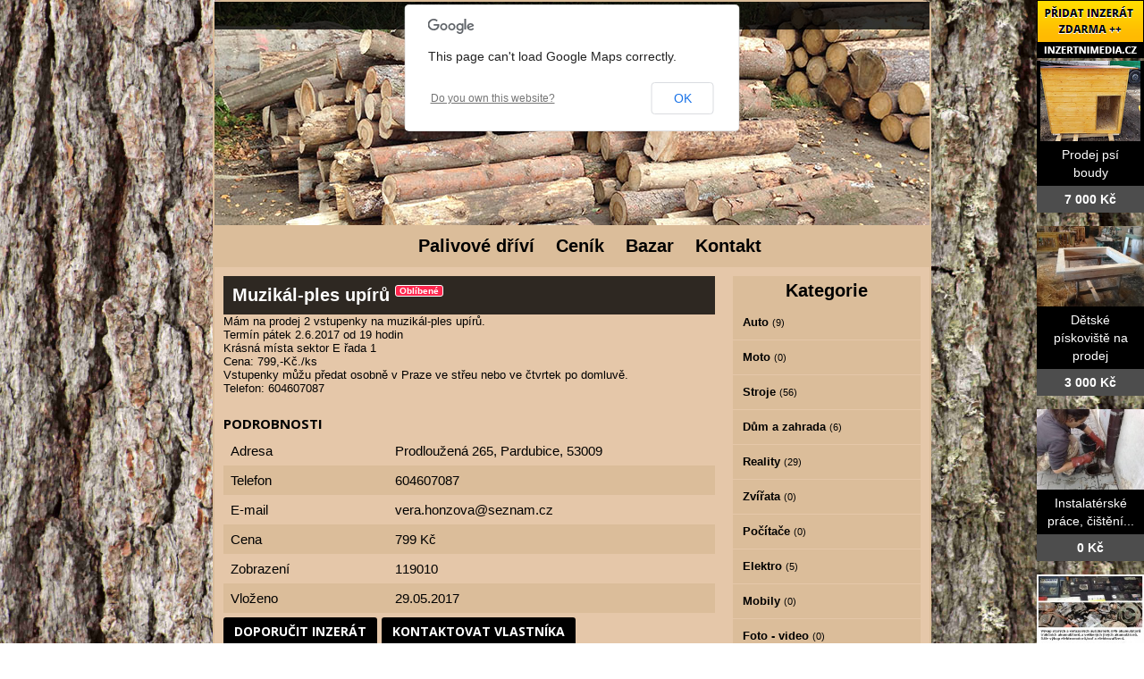

--- FILE ---
content_type: text/html; charset=utf-8
request_url: http://www.palivoostrava.cz/bazar/vstupenky/2077-muzikal-ples-upiru
body_size: 4310
content:
<!DOCTYPE html>
<html lang="cs-cz">
<head>
  <base href="http://www.palivoostrava.cz/bazar/vstupenky/2077-muzikal-ples-upiru" />
  <meta http-equiv="content-type" content="text/html; charset=utf-8" />
  <meta name="title" content="Muzikál-ples upírů" />
  <meta name="author" content="Monaxa Provider s.r.o. (www.firemni-reklama.cz)" />
  <meta name="description" content="Mám na prodej 2 vstupenky na muzikál-ples upírů.Termín pátek 2.6.2017 od 19 hodinKrásná místa sektor E řada 1Cena: 799,-Kč./ksVstupenky můžu předat osobně v Praze ve střeu nebo ve čtvrtek po domluvě.Telefon: 604607087" />
  <meta name="generator" content="Joomla! - Open Source Content Management" />
  <title>Muzikál-ples upírů - palivoostrava.cz</title>
  <link href="http://www.palivoostrava.cz/bazar/vstupenky/2077-muzikal-ples-upiru" rel="canonical" />
  <link rel="stylesheet" href="/bazar/media/system/css/modal.css" type="text/css" />
  <link rel="stylesheet" href="/css.css" type="text/css" />
  <link rel="stylesheet" href="https://fonts.googleapis.com/css?family=Open+Sans:300italic,400italic,600italic,700italic,800italic,400,800,700,600,300&amp;subset=latin,latin-ext" type="text/css" />
  <script src="/bazar/media/system/js/mootools-core.js" type="text/javascript"></script>
  <script src="/bazar/media/system/js/core.js" type="text/javascript"></script>
  <script src="/bazar/media/system/js/mootools-more.js" type="text/javascript"></script>
  <script src="/bazar/media/system/js/modal.js" type="text/javascript"></script>
  <script type="text/javascript">
window.addEvent('domready', function() {
			$$('.tooltip').each(function(el) {
				var title = el.get('title');
				if (title) {
					var parts = title.split('::', 2);
					el.store('tip:title', parts[0]);
					el.store('tip:text', parts[1]);
				}
			});
			var JTooltips = new Tips($$('.tooltip'), { maxTitleChars: 50, fixed: false});
		});
		window.addEvent('domready', function() {

			SqueezeBox.initialize({});
			SqueezeBox.assign($$('a.modal'), {
				parse: 'rel'
			});
		});


  </script>
  <meta property="og:title" content="Muzikál-ples upírů"/>
  <meta property="og:description" content="Mám na prodej 2 vstupenky na muzikál-ples upírů.Termín pátek 2.6.2017 od 19 hodinKrásná místa sektor E řada 1Cena: 799,-Kč./ksVstupenky můžu předat osobně v Praze ve střeu nebo ve čtvrtek po domluvě.Telefon: 604607087"/>
  <meta property="og:url" content="http://www.palivoostrava.cz/bazar/vstupenky/2077-muzikal-ples-upiru"/>
  <meta property="og:image" content="http://www.inzertnimedia.cz/media/com_mtree/images/listings/s/"/>
  <script src="http://www.palivoostrava.cz/bazar/media/com_mtree/js/jquery-1.8.3.min.js" type="text/javascript"></script>
  <script src="http://www.palivoostrava.cz/bazar/media/com_mtree/js/vote.js" type="text/javascript"></script>
  <script src="http://www.palivoostrava.cz/bazar/media/com_mtree/js/jquery.fancybox-1.3.4.pack.js" type="text/javascript"></script>
  <script type="text/javascript"><!-- 
jQuery.noConflict();
var mtoken="2ad6f38627907e032662c6158cd43ffe";
var mosConfig_live_site="http://www.palivoostrava.cz/bazar";
var ratingImagePath="/media/com_mtree/images/";
var langRateThisListing="Ohodnotit tento záznam";
var ratingText=new Array();
ratingText[5]="Výborné!";
ratingText[4]="Dobré";
ratingText[3]="Průměr";
ratingText[2]="Dostačující";
ratingText[1]="Velmi špatné";
//--></script>
  <link href="http://www.palivoostrava.cz/bazar/components/com_mtree/templates/kinabalu/template.css" rel="stylesheet" type="text/css"/>

<!-- Piwik -->
<script type="text/javascript">
  var _paq = _paq || [];
  /* tracker methods like "setCustomDimension" should be called before "trackPageView" */
  _paq.push(['trackPageView']);
  _paq.push(['enableLinkTracking']);
  (function() {
    var u="//statistika.monaxaweb.cz/";
    _paq.push(['setTrackerUrl', u+'piwik.php']);
    _paq.push(['setSiteId', '11']);
    var d=document, g=d.createElement('script'), s=d.getElementsByTagName('script')[0];
    g.type='text/javascript'; g.async=true; g.defer=true; g.src=u+'piwik.js'; s.parentNode.insertBefore(g,s);
  })();
</script>
<!-- End Piwik Code -->
</head>

<body>
<noscript><p><img src="//statistika.monaxaweb.cz/piwik.php?idsite=11&rec=1" style="border:0;" alt="" /></p></noscript>
  <div id="vnitrni">
  <header>
  <h1>Palivové dříví Ostrava</h1>
  </header>
  <nav><ul><li><a href="/palivove-drivi-ostrava.html">Palivové dříví</a></li><li><a href="/cenik.html">Ceník</a></li><li><a href="/bazar">Bazar</a></li><li><a href="/kontakt.html">Kontakt</a></li></ul></nav>
  <article>
  
<div class="ID-levy">

<div id="system-message-container">
</div>
<div class="inzerat-detail">
<h1><span itemprop="name">Muzikál-ples upírů </span><sup class="popular">Oblíbené</sup> </h1>
<div class="inzerat-text">
<div class="inzerat-levy">
<!-- <div class="datum">
<time datetime="2017-05-29 22:38:18">29.05.2017</time></div> -->
<div class="popisek">
Mám na prodej 2 vstupenky na muzikál-ples upírů.<br />
Termín pátek 2.6.2017 od 19 hodin<br />
Krásná místa sektor E řada 1<br />
Cena: 799,-Kč./ks<br />
Vstupenky můžu předat osobně v Praze ve střeu nebo ve čtvrtek po domluvě.<br />
Telefon: 604607087</div>
<div class="inzerat-podrobnosti">
<h2>Podrobnosti</h2>
<ul class="inzerat-informace"><li id="field_4" class="radek radek-1 radek radek-konec"><div class="caption">Adresa</div><div class="output">Prodloužená 265, <a class="tag" rel="tag" href="/bazar/search-by/city?value=Pardubice">Pardubice</a>, 53009</div></li><li id="field_9" class="radek radek-2 radek radek-konec"><div class="caption">Telefon</div><div class="output">604607087</div></li><li id="field_11" class="radek radek-1 radek radek-konec"><div class="caption">E-mail</div><div class="output"><script type="text/javascript"><!--
document.write('<a hr'+'ef="mai'+'lto'+':'+'%76%65%72%61%2e%68%6f%6e%7a%6f%76%61%40%73%65%7a%6e%61%6d%2e%63%7a">&#118;&#101;&#114;&#97;&#46;&#104;&#111;&#110;&#122;&#111;&#118;&#97;&#64;&#115;&#101;&#122;&#110;&#97;&#109;&#46;&#99;&#122;<\/a>');
//--></script></div></li><li id="field_13" class="radek radek-2 radek radek-konec"><div class="caption">Cena</div><div class="output">799 Kč</div></li><li id="field_14" class="radek radek-1 radek radek-konec"><div class="caption">Zobrazení</div><div class="output">119010</div></li><li id="field_18" class="radek radek-2 radek radek-konec"><div class="caption">Vloženo</div><div class="output"><time datetime="2017-05-29 22:38:18">29.05.2017</time></div></li></ul>	<div class="inzerat-tlacitka">
	<a href="/bazar/vstupenky/2077-muzikal-ples-upiru/recommend" rel="nofollow">Doporučit inzerát</a><a href="/bazar/vstupenky/2077-muzikal-ples-upiru/contact" rel="nofollow">Kontaktovat vlastníka</a><a href="http://maps.google.com/maps?q=Prodlou%C5%BEen%C3%A1+265+Pardubice++53009" rel="nofollow" target="_blank">Poloha na mapě</a>  </div>
</div>
</div>


<div class="clr"></div>


<div class="column first"><div class="listing-desc"></div></div>


<div class="map">
	<h2>Poloha na mapě</h2>
	<script src="http://maps.googleapis.com/maps/api/js?v=3.6&amp;sensor=false" type="text/javascript"></script>
	
	<script type="text/javascript">
		function initialize() {
			var mapLatlng = new google.maps.LatLng(50.048080, 15.756358);
			var mapOptions = {
			  zoom: 11,
			  center: mapLatlng,
			  mapTypeId: google.maps.MapTypeId.ROADMAP,
			  scrollwheel: false
			};
			var map = new google.maps.Map(document.getElementById("map"), mapOptions);
			var marker = new google.maps.Marker({
				position: mapLatlng, 
				map: map, 
			 	title:"Muzikál-ples upírů"
			 });
		}
		jQuery(document).ready(function(){initialize();});
	</script>
	<div id="map" style="width:100%;height:300px"></div>
</div></div>
</div>

</div>

<div class="ID-pravy">
<div class="modul">
<h2 class="nadpis">Kategorie</h2>
<div class="text">
<ul class="menu-bazar"><li><a href="/bazar/auto">Auto <small>(9)</small></a></li><li><a href="/bazar/moto">Moto <small>(0)</small></a></li><li><a href="/bazar/stroje">Stroje <small>(56)</small></a></li><li><a href="/bazar/dum-a-zahrada">Dům a zahrada <small>(6)</small></a></li><li><a href="/bazar/reality">Reality <small>(29)</small></a></li><li><a href="/bazar/zvirata">Zvířata <small>(0)</small></a></li><li><a href="/bazar/pc">Počítače <small>(0)</small></a></li><li><a href="/bazar/elektro">Elektro <small>(5)</small></a></li><li><a href="/bazar/mobily">Mobily <small>(0)</small></a></li><li><a href="/bazar/foto-video">Foto - video <small>(0)</small></a></li><li><a href="/bazar/prace">Práce <small>(0)</small></a></li><li><a href="/bazar/sluzby">Služby <small>(11)</small></a></li><li><a href="/bazar/deti">Děti <small>(0)</small></a></li><li><a href="/bazar/obleceni">Oblečení <small>(0)</small></a></li><li><a href="/bazar/sport">Sport <small>(0)</small></a></li><li><a href="/bazar/hudba">Hudba <small>(0)</small></a></li><li><a href="/bazar/knihy">Knihy <small>(0)</small></a></li><li class="parent active"><a href="/bazar/vstupenky">Vstupenky <small>(0)</small></a><ul class="menu-bazar"><li><a href="/bazar/vstupenky/dalnicni-znamky">Dálniční známky <small>(0)</small></a></li><li><a href="/bazar/vstupenky/darkove-poukazy">Dárkové poukazy <small>(0)</small></a></li><li><a href="/bazar/vstupenky/jizdenky">Jízdenky <small>(0)</small></a></li><li><a href="/bazar/vstupenky/letenky">Letenky <small>(0)</small></a></li><li><a href="/bazar/vstupenky/permanentky">Permanentky <small>(0)</small></a></li><li><a href="/bazar/vstupenky/divadlo">Divadlo <small>(0)</small></a></li><li><a href="/bazar/vstupenky/festivaly">Festivaly <small>(0)</small></a></li><li><a href="/bazar/vstupenky/hudba-koncerty">Hudba, Koncerty <small>(0)</small></a></li><li><a href="/bazar/vstupenky/pro-deti">Pro děti <small>(0)</small></a></li><li><a href="/bazar/vstupenky/spolecenske-akce">Společenské akce <small>(0)</small></a></li><li><a href="/bazar/vstupenky/sport">Sport <small>(0)</small></a></li><li><a href="/bazar/vstupenky/vystavy">Výstavy <small>(0)</small></a></li><li><a href="/bazar/vstupenky/ostatni">Ostatní <small>(0)</small></a></li></ul></li><li><a href="/bazar/nabytek">Nábytek <small>(0)</small></a></li><li><a href="/bazar/ostatni">Ostatní <small>(38)</small></a></li><li><a href="/bazar/koupe">Koupě <small>(2)</small></a></li><li><a href="/bazar/palivove-drevo-palivove-drivi-drevo-na-topeni">Palivové dřevo - palivové dříví - dřevo na topení <small>(15)</small></a></li></ul></div>
</div>
</div> 
<div class="clr"></div>  
  </article>

  <footer><p>&copy;Copyright 2014 Moxana</p>
  
      <div class="clr"> </div>
  <div class="ID-bannery-katalyzatory">
<!DOCTYPE HTML PUBLIC "-//IETF//DTD HTML 2.0//EN">
<html><head>
<title>302 Found</title>
</head><body>
<h1>Found</h1>
<p>The document has moved <a href="https://www.kovy.cz/files/bannery/katalyzatory.php?pocet_zaznamu=5">here</a>.</p>
</body></html>
</div>
  <div class="clr"> </div>
  </footer>
  </div>
<div class="ID-bannery-pravy">
<a class="tooltip" href="http://www.inzertnimedia.cz/pridat-inzerat" title="Přidáním inzerátu na tento systém zveřejníme váš inzerát na cca 400 webových portálech a to zcela zdarma.::"><img src="http://www.inzertnimedia.cz/images/pridat-inzerat.png" alt="přidat inzerát zdarma"></a>
<div class="banner"><a target="_blank" class="tooltip" href="http://www.i-kralikarny.cz/prodej-psi-boudy" title="Prodej psí boudy levně::po celé ČR"><img src="https://www.inzertnimedia.cz/media/com_mtree/images/listings/s/551.jpg" alt="Prodej psí boudy">Prodej psí boudy<span>7 000 Kč</span></a></div><div class="banner"><a target="_blank" class="tooltip" href="http://www.i-kralikarny.cz/prodej-piskoviste" title="Dětské pískoviště na prodej::po celé ČR"><img src="https://www.inzertnimedia.cz/media/com_mtree/images/listings/s/548.jpg" alt="Dětské pískoviště na prodej">Dětské pískoviště na prodej<span>3 000 Kč</span></a></div><div class="banner"><a class="tooltip" href="/bazar/2810-instalaterske-prace-cisteni-odpadu" title="Instalatérské práce, čištění odpadu::"><img src="https://www.inzertnimedia.cz/media/com_mtree/images/listings/s/4660-foto1.jpg" alt="Instalatérské práce, čištění odpadu">Instalatérské práce, čištění...<span>0 Kč</span></a></div>
<div class="banner"><a class="tooltip" href="/bazar/2285-vykup-starych-autobaterii-ostrava" title="Výkup starých autobaterií,Ostrava::"><img src="https://www.inzertnimedia.cz/media/com_mtree/images/listings/s/4132-q.jpg" alt="Výkup starých autobaterií,Ostrava">Výkup starých autobaterií,Ostrava...<span>0 Kč</span></a></div>
<div class="banner"><a class="tooltip" href="/bazar/3419-prace-tanecnice-a-hostesky" title="Prace tanecnice a hostesky::"><img src="https://www.inzertnimedia.cz/media/com_mtree/images/listings/s/5343-foto1.jpg" alt="Prace tanecnice a hostesky">Prace tanecnice a hostesky...<span>0 Kč</span></a></div>
<div class="banner"><a class="tooltip" href="/bazar/2662-extra-stehovani-stehovaci-sluzby-svitavy" title="EXTRA STĚHOVÁNÍ - stěhovací služby Svitavy::"><img src="https://www.inzertnimedia.cz/media/com_mtree/images/listings/s/4517-foto1.jpg" alt="EXTRA STĚHOVÁNÍ - stěhovací služby Svitavy">EXTRA STĚHOVÁNÍ - stěhovací...<span>0 Kč</span></a></div>
</div>
</body>
</html>


--- FILE ---
content_type: text/css
request_url: http://www.palivoostrava.cz/css.css
body_size: 2412
content:
body{font-family:arial;font-size:10pt;color:black;background: url(kura.jpg) no-repeat center center fixed;
padding: 0;
margin: 0;
background-size: cover;-webkit-background-size: cover;
-moz-background-size: cover;
-o-background-size: cover;}
#vnitrni{width:800px;margin: auto;border-radius:10px;border:2px solid #DBBD9A; }
header{width:800px;height:250px;background-image:url("header.jpg");}
h1{color:white;text-align:center;margin:0px;padding:0px;background:rgba(0,0,0,0.8);}
h2{padding:0px;margin:0px;}
article{background-color:#E5C7A9;padding:10px;padding-left:10px;}
article p{margin:0px;}
aside{float:left;width:200px;padding:10px;background-color:#DBBD9A;}
aside p{margin:0px;padding:0px;}
footer{background-color:#DBBD9A;}
footer p{margin:0px;padding:10px;text-align:center;}
footer a{padding:5px;font-weight:bold;text-decoration:none;color:black;}
nav{background-color:#DBBD9A;}
nav ul{list-style-type: none;margin:0px;text-align:center;}
nav ul li {display: inline-block;font-size:15pt;font-weight:bold;padding:12px;}
nav ul li a{color:black;TEXT-DECORATION:NOne;}

.drevo{padding-left:220px;}

.nadpis{padding:5px;text-align:center;font-weight:bold;font-size:15pt;background-color:#DBBD9A;}
.text{}
img {padding-right:15px;}

.ID-bannery-pravy {float: right; width: 120px; margin: 0; padding: 0; position: absolute; right: 0; top: 0; overflow: hidden;}
.ID-bannery-pravy .banner {float: left; width: 100px; margin: 0 0 15px 0; padding: 0 10px 0 10px; background: #000;
font-size: 14px; line-height: 20px; text-align: center; color: #fff;}
.ID-bannery-pravy .banner img {float: left; width: 120px; margin: 0 0 5px -10px; padding: 0;}
.ID-bannery-pravy .banner span {float: left; width: 100px; margin: 5px 0 0 -10px; padding: 5px 10px; background: #4d4d4d; font-weight: bold;}
.ID-bannery-pravy .banner a {color: #fff; text-decoration: none;}


.ID-bannery-katalyzatory {float: left; width: 100%; margin: 10px 0 10px 0; padding: 0; text-align: center;}
.ID-bannery-katalyzatory .banner {display: inline-block; width: 100px; margin: 0 5px 15px 5px; padding: 0 10px 0 10px; background: #000;
font-size: 14px; line-height: 20px; text-align: center; color: #fff;}
.ID-bannery-katalyzatory .banner .obrazek {float: left; width: 120px; height: 90px; margin: 0 0 5px -10px; padding: 0; overflow: hidden;}
.ID-bannery-katalyzatory .banner img {float: left; width: 120px; margin: 0; padding: 0;}
.ID-bannery-katalyzatory .banner span {float: left; width: 100px; margin: 5px 0 0 -10px; padding: 5px 10px; background: #4d4d4d; font-weight: bold;}
.ID-bannery-katalyzatory .banner a {color: #fff; text-decoration: none;}

.ID-bannery-katalyzatory .banner_upoutavka {display: inline-block; width: 520px; margin: 0; padding: 15px 20px; background: #344e89;}
.ID-bannery-katalyzatory .banner_upoutavka .levy {float: left; width: 300px; margin: 0; padding: 0; text-transform: uppercase;
font-size: 14px; line-height: 20px; text-align: center; color: #fff; font-weight: bold;}
.ID-bannery-katalyzatory .banner_upoutavka .levy span {display: inline-block; padding: 4px 6px; margin: 3px 0 0 0; background: #4f77d0}
.ID-bannery-katalyzatory .banner_upoutavka img {float: right; width: 200px; margin: 0; padding: 0;}

.uzivatel-profil fieldset {border: 1px solid #bfbfbf;}

/* INZERCE */
.ID-levy h1 {color:white;text-align:left;margin:0px;padding:10px;background:rgba(0,0,0,0.8);}
.clr {clear: both;}
.ID-levy {float: left; width: 550px; padding: 0; margin: 0;}
.ID-pravy {float: right; width: 210px; padding: 0; margin: 0;}


.inzerat-detail {float: left; width: 550px; padding: 0; margin: 0;}
.inzerat-detail .inzerat-levy {float: left; width: 550px; padding: 0; margin: 0;}
.inzerat-detail .inzerat-pravy {float: right; width: 240px; padding: 0; margin: 0;}
.inzerat-detail .datum, .inzerat-detail .popisek {display: block; padding: 0; margin: 0 0 5px 0;}
.inzerat-detail .popisek {margin-bottom: 16px;}

.inzerat-detail .inzerat-obrazky {float: left; width: 550px; padding: 0; margin: 0 0 20px 0;}
.inzerat-detail .inzerat-obrazky .obrazek-velky, .inzerat-detail .inzerat-obrazky .obrazek-velky img {float: left; width: 285px; padding: 0; margin: 0;}
.inzerat-detail .inzerat-obrazky .obrazek-nahledy {float: right; width: 250px; padding: 0; margin: 0;}
.inzerat-detail .inzerat-obrazky .obrazek-nahled {float: left; width: 76px; padding: 0; margin: 0 6px 6px 0;}
.inzerat-detail .inzerat-obrazky .obrazek-nahled img {float: left; width: 76px; padding: 0; margin: 0;}

.inzerat-detail .inzerat-podrobnosti {float: left; width: 550px; padding: 0; margin: 0;}
.inzerat-detail .inzerat-informace {float: left; width: 550px; padding: 0; margin: 0; list-style: none;}
.inzerat-detail .inzerat-informace .radek {float: left; width: 534px; padding: 6px 8px 6px 8px; margin: 0;  font-size: 15px; line-height: 21px;}
.inzerat-detail .inzerat-informace .radek-2 {background: #DBBD9A;}
.inzerat-detail .inzerat-informace .caption {float: left; width: 177px; padding: 0; margin: 0;}
.inzerat-detail .inzerat-informace .output {float: right; width: 350px; padding: 0; margin: 0;}
.inzerat-detail .inzerat-informace a {color: #000000; text-decoration: underline;}
.inzerat-detail .inzerat-tlacitka {float: left; width: 550px; padding: 0; margin: 0 0 20px 0;}
.inzerat-detail .inzerat-tlacitka a {margin: 5px 5px 0 0;}


.inzerat-detail h2 {display: block; line-height: 21px; padding: 6px 0 3px 0; margin: 0;
font-size: 15px; font-family: Open Sans, arial; font-weight: bold; color: #000000; text-transform: uppercase;}


.inzerat-tlacitka a, .vypis-inzerat .odkaz, .uzivatel-profil .button
{display: inline-block; line-height: 20px; font-size: 14px; color: #ffffff; font-weight: bold; font-family: Open Sans, arial; border: 0; cursor: pointer;
padding: 6px 12px 6px 12px; margin: 5px 5px 5px 0; text-decoration: none; background: #000; text-transform: uppercase; border-radius: 3px;}


/* Inzeráty výpis */
.inzerat-vypis {float: left; width: 550px; padding: 0; margin: 0;}
.inzerat-vypis .pridat-inzerat {float: right; padding: 5px 10px 5px 10px; margin: -3px 0 0 0; line-height: 20px;
background: #ffba02 url('../images/bazar-pridat-inzerat.png') 0 0 repeat-x; border-radius: 5px; text-transform: none;
font-size: 13px; color: #000000; font-weight: 800; font-family: Open Sans, arial; text-decoration: none; text-shadow: 0 1px 0 #ffffff; border: 0; cursor: pointer;}
.inzerat-vypis-popis {display: block; padding: 0; margin: 0;}

.inzerat-vypis-kategorie {float: left; width: 550px; padding: 0; margin: 0 0 20px 0;}
.inzerat-vypis-kategorie ul {padding: 0; margin: 0; list-style: none;}
.inzerat-vypis-kategorie ul li {float: left; width: 30%; padding: 2px 0 2px 0; margin: 0 3% 0 0; font-size: 14px; line-height: 20px; color: #000000; font-weight: bold;}
.inzerat-vypis-kategorie ul li:nth-child(3n+4) {clear: left;}
.inzerat-vypis-kategorie ul li a {color: #000000;}


.vypis-inzerat {float: left; width: 518px; margin: 0 0 11px 0; padding: 15px 15px 15px 17px;
font-size: 14px; line-height: 20px; font-family: arial; color: #000000;}
.vypis-inzerat-radek-2 {background: #DBBD9A;}
.vypis-inzerat h2 {display: block; line-height: 27px; padding: 3px 0 12px 0; margin: 0;
font-size: 19px; font-family: Open Sans, arial; font-weight: bold; color: #000000;}
.vypis-inzerat a {color: #000000;}
.vypis-inzerat .levy, .vypis-inzerat .levy img {float: left; width: 96px; margin: 0; padding: 0;}

.vypis-inzerat .pravy {float: right; width: 407px; margin: 0; padding: 0;}
.vypis-inzerat .pravy p {margin: 0; padding: 0;}
.vypis-inzerat .pravy p.address {font-weight: bold;}
.vypis-inzerat .pravy p.price {font-weight: bold; font-size: 17px;}
.vypis-inzerat .pravy p.popisek {margin-bottom: 15px;}
.vypis-inzerat .odkaz {float: right; text-transform: none;}


/* Ostatní */
.ID-pravy .menu-bazar {display: block; padding: 0; margin: 0; list-style: none;}
.ID-pravy .menu-bazar li {display: block; padding: 0; margin: 0;}
.ID-pravy .menu-bazar li a {display: block; width: 90%; line-height: 28px; color: #000000; padding: 5px 5% 5px 5%; margin: 0 0 1px 0;
font-weight: bold; text-decoration: none; background: #DBBD9A;}
.ID-pravy .menu-bazar li small {font-weight: normal;}
.ID-pravy .menu-bazar li a:hover, .ID-pravy .menu-bazar li.active > a {text-decoration: underline;}
.ID-pravy .menu-bazar .menu-bazar li a {font-weight: normal; width: 80%; padding-left: 15%; background: #DBBD9A url('../images/li-3.png') 7% 12px no-repeat;}


.pagination .vysledky {float: right; line-height: 20px; padding: 6px 0 6px 10px; margin: 0;}
.pagination .vysledky-levy {float: left;}








/* Systémové zprávy */
#system-message {float: left; width: 100%; padding: 0; margin: 0;}
#system-message dt {display: none;}
#system-message dd {float: left; width: 100%; padding: 0; margin: 0;}

#system-message dd ul {list-style: none; padding: 15px 30px 15px 30px; margin: 10px 0 10px 0; background: #a80000;}
#system-message dd ul li {font-size: 15px; line-height: 20px; padding: 0; margin: 0; font-weight: bold; color: #ffffff;}
#system-message dd ul li a {color: #ffffff;}
#system-message dd.error ul {}
#system-message dd.message ul {}
#system-message dd.notice ul {}


/* Systémové tipy */
.tip-wrap {position: relative; z-index: 9999;}
.tip-wrap .tip {float: left; padding: 10px 20px 10px 20px; margin: 0; border: 1px solid #444444; background: #000000;
font-size: 15px; font-family: arial; font-weight: normal; color: #ffffff; line-height: 20px; max-width: 200px; border-radius: 8px;}
.tip-wrap .tip .tip-title {font-weight: bold;}
.tip-wrap .tip .tip-text {font-size: 14px; margin-top: 5px;}
.tip-wrap .tip-top {display: none;}
.tip-wrap .tip-bottom {display: none;}


/* Navigační lišta */
.pagination {display: block; text-align: left; padding: 10px 0 0 ; margin: 0; clear: both;}
.pagination ul {display: block; padding: 0; margin: 0; list-style: none;}
.pagination ul li {display: inline-block; padding: 0; margin: 0 3px 3px 3px;}
.pagination ul li .pagenav {display: inline-block; line-height: 21px; padding: 5px 10px 5px 10px; margin: 0;
font-size: 13px; text-decoration: none; font-weight: bold; background: #bebebe; color: #ffffff; border-radius: 5px;}

.pagination ul li.pagination-start .pagenav,
.pagination ul li.pagination-prev .pagenav,
.pagination ul li.pagination-next .pagenav,
.pagination ul li.pagination-end .pagenav,
.pagination ul li a.pagenav
{background: #000;}